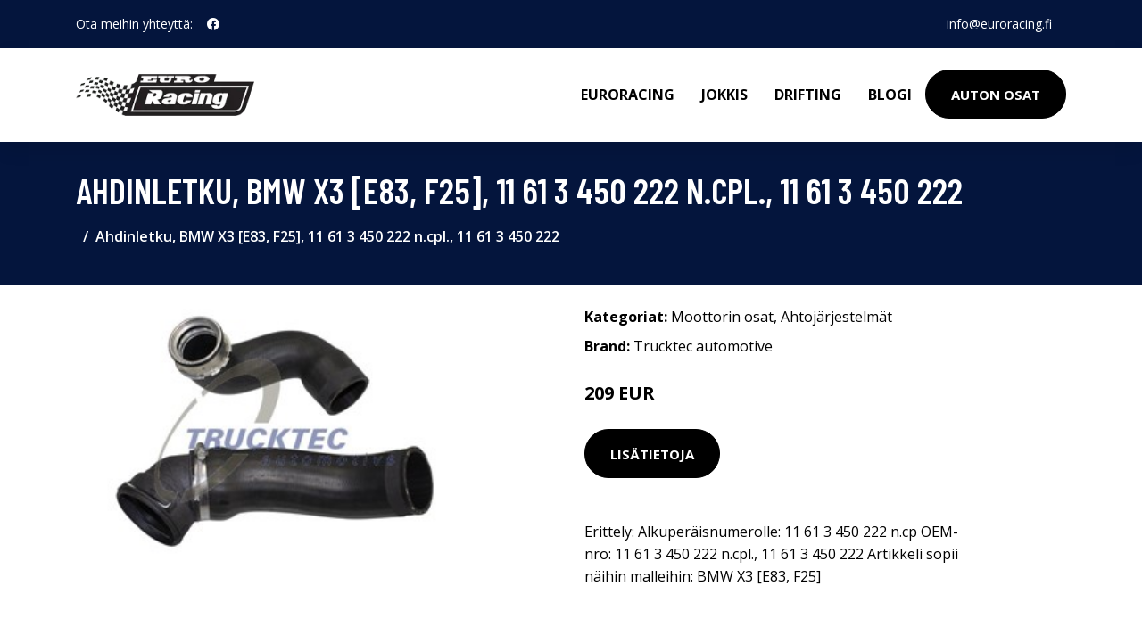

--- FILE ---
content_type: text/plain
request_url: https://www.google-analytics.com/j/collect?v=1&_v=j102&a=1300472326&t=pageview&_s=1&dl=https%3A%2F%2Feuroracing.fi%2Fp%2Fahdinletku-bmw-x3-e83-f25-11-61-3-450-222-n-cpl-11-61-3-450-222%2F&ul=en-us%40posix&dt=Osta%20Ahdinletku%2C%20BMW%20X3%20%5BE83%2C%20F25%5D%2C%2011%2061%203%20450%20222%20n.cpl.%2C%2011%2061%203%20450%20222%20netist%C3%A4&sr=1280x720&vp=1280x720&_u=YEBAAEABAAAAACAAI~&jid=183484510&gjid=329045674&cid=788214596.1769608829&tid=UA-182656218-52&_gid=1613098551.1769608829&_r=1&_slc=1&gtm=45He61q1n81PSJCD5Mv893280647za200zd893280647&gcd=13l3l3l3l1l1&dma=0&tag_exp=103116026~103200004~104527907~104528501~104684208~104684211~115616986~115938466~115938469~116185181~116185182~116682876~116988316~116992598~117041588~117223559&z=2009768411
body_size: -450
content:
2,cG-52RTPSWQF8